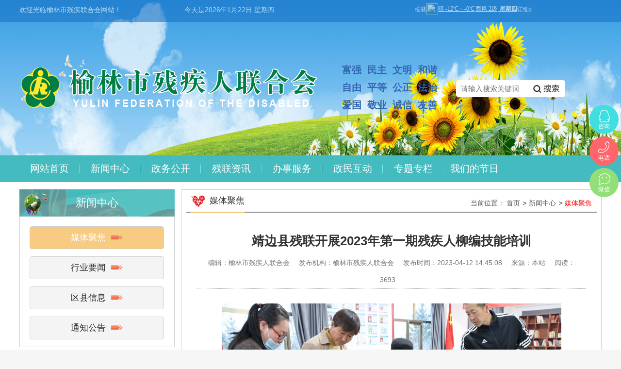

--- FILE ---
content_type: text/html; charset=utf-8
request_url: https://yulindpf.org.cn/detail/4851/5418
body_size: 3866
content:
<!DOCTYPE html>
<html lang="en">
<head>
    <meta charset="utf-8">
    <meta http-equiv="X-UA-Compatible" content="IE=Edge"/>
    <title>靖边县残联开展2023年第一期残疾人柳编技能培训-媒体聚焦-榆林市残疾人联合会</title>
    <meta name="keywords" content="靖边县残联开展2023年第一期残疾人柳编技能培训">
    <meta name="description" content="靖边县残联开展2023年第一期残疾人柳编技能培训"/>
    <link rel="stylesheet" href="/static/gov/home/css/layout.css?v=1">
    <link rel="stylesheet" href="/static/gov/home/css/ui.css">
    <link rel="stylesheet" href="/static/gov/home/css/kiss.css"/>
    
<link rel="stylesheet" href="/static/gov/home/css/detail.css">

    
    <script type="text/javascript">
        function IsPC() {
            var userAgentInfo = navigator.userAgent;
            var Agents = ["Android", "iPhone", "SymbianOS", "Windows Phone", "iPad", "iPod"];
            var flag = true;
            for (var v = 0; v < Agents.length; v++) {
                if (userAgentInfo.indexOf(Agents[v]) > 0) {
                    flag = false;
                    break;
                }
            }
            return flag;
        }
        function getDom() {
            var url = document.location.toString();
            //以“/”进行分割，urlstr 会是一个数组
            var urlstr = url.split("/");
            var urls = '';
            if (urlstr[2]) {
                // urlstr[0] 为 http 协议部份
                // urlstr[2] 为 网址域名部份
                urls = urlstr[0]+'//'+urlstr[2];
            }
            return urls;
        }
        if (!IsPC()) {
            location.href = getDom()+"/p_index";
        }
    </script>
</head>
<body>
<div class="top_bj">
    <div class="top">
        <div class="content">
                <div class="top_bx l">
                    <a href="/">欢迎光临榆林市残疾联合会网站！</a>
                    <p class="glb_rili" style="color:#ffffff">今天是<span id="rili"></span></p>
                </div>
                <!-- ---- 天气预报 -- 开始 ---- -->
                <div class="top_bx r">
                    <div class="weather">
                        <iframe width="390" scrolling="no" height="25" frameborder="0" allowtransparency="true" src="http://i.tianqi.com/index.php?c=code&id=1&color=%23FFFFFF&icon=1&py=yulin&wind=1&num=1"></iframe>
                    </div>
                </div>
                <!-- ---- 天气预报 -- 结束 ---- -->
        </div>
        <div class="wza-box" style="display:none;">
            <a id="wzayd" title="网站信息无障碍工具条" href="javascript:;" class="wzayd" accesskey="g">无障碍阅读</a>
        </div>
    </div>
    <!-- ---- LOGO -- 开始 ---- -->
    <div class="content">
        <div class="logo-search-box">
            <div class="logo">
                <span><img src="/static/gov/home/images/logo.png"/></span>
                <span style="font-size:20px;color:#3167b2;font-weight:900;line-height:18px;">富强&nbsp;&nbsp;民主&nbsp;&nbsp;文明&nbsp;&nbsp;和谐<br><br>自由&nbsp;&nbsp;平等&nbsp;&nbsp;公正&nbsp;&nbsp;法治<br><br>爱国&nbsp;&nbsp;敬业&nbsp;&nbsp;诚信&nbsp;&nbsp;友善</span>
            </div>
            <form action="/search" method="post" target="_blank">
            <div class="search-box">
                    <input type="text" name="search" id="txtSearch" placeholder="请输入搜索关键词" class="sousuokuang">
                    <input id="btnSearch" type="submit" value="" class="anniu">
            </div>
            </form>
        </div>
    </div>
    <!-- ---- LOGO -- 结束 ---- -->
</div>
<!-- ---- nav -- 开始 ---- -->
<div class="nav_box">
    <div class="content">
        <div class="nav_l l">
            <ul>
                <li>
                    <a href="/">网站首页</a><img src="/static/gov/home/images/fg.jpg"/>
                </li>
                <li>
                    <a href="/list/4851.html">新闻中心</a><img src="/static/gov/home/images/fg.jpg"/>
                </li>
                <li>
                    <a href="/list/4883.html">政务公开</a><img src="/static/gov/home/images/fg.jpg"/>
                </li>
                <li>
                    <a href="/list/4933.html">残联资讯</a><img src="/static/gov/home/images/fg.jpg"/>
                </li>
                <li>
                    <a href="/list/4994.html">办事服务</a><img src="/static/gov/home/images/fg.jpg"/>
                </li>
                <li>
                    <a href="/m_list/5025.html">政民互动</a><img src="/static/gov/home/images/fg.jpg"/>
                </li>
                <li>
                    <a href="/list/5055.html">专题专栏</a><img src="/static/gov/home/images/fg.jpg"/>
                </li>
                <li>
                    <a href="/list/6257.html">我们的节日</a>
                </li>
            </ul>
        </div>
    </div>
</div>
<!-- ---- nav -- 结束 ---- -->


<!-- ---- inner-box -- 开始 ---- -->
<div class="inner-box">
    <div class="inner-left l">
        <div class="left-nav-header"><span>新闻中心</span></div><div class="left-nav-box"><ul><li><a class="left-cur" href="/list/4851.html">媒体聚焦<img src="/static/gov/home/images/sign_n01.png" /></a></li><li><a href="/list/4841.html">行业要闻<img src="/static/gov/home/images/sign_n01.png" /></a></li><li><a href="/list/4861.html">区县信息<img src="/static/gov/home/images/sign_n01.png" /></a></li><li><a href="/list/4871.html">通知公告<img src="/static/gov/home/images/sign_n01.png" /></a></li></div>    </div>
    <div class="inner-right r">
        <div class="cur-page">
            <div class="cur-menu">
                <img src="/static/gov/home/images/sign.png"/>
                <span>媒体聚焦</span>
            </div>
            <div class="cur-nav">
                <span>当前位置：</span>
                <a href="/">首页</a><em>&gt;</em><a href="/list/4851">新闻中心</a><em>&gt;</em><a href="/list/4851" class="cur">媒体聚焦</a>            </div>
        </div>
        
<article>
    <div class="article-header">
        <h1>靖边县残联开展2023年第一期残疾人柳编技能培训</h1>
                <div class="remark">
            <span>编辑：榆林市残疾人联合会</span>
            <span>发布机构：榆林市残疾人联合会</span>
            <span>发布时间：2023-04-12 14:45:08</span>
            <span>来源：本站</span>
            <span>阅读：3693</span>
        </div>
    </div>
    <div class="detail">
                <p style="text-align:center"><img src="http://video.yulindpf.org.cn/90d65b5dab5b8285af560f8ae732eff3.jpg?v=727264" title="09f2d3b461b8c7d6a861cec826f9c22.jpg" alt=""/></p><p style="text-align: center"><img src="http://video.yulindpf.org.cn/96a08eb405be52061fa3ed3fa5a534ef.jpg?v=695180" title="微信图片_20230412145152.jpg" alt=""/></p><p style="text-align: center;"><img src="http://video.yulindpf.org.cn/68eac3afeaa03d8dab8a911e00270026.jpg?v=732805" title="a1be0b6fcc51119c484a1b1e5fce2e6.jpg" alt=""/></p><p style="text-indent: 2em;">4月11日，靖边县残联开展2023年第一期残疾人柳编技能培训，县残联理事长李金成参加开班仪式并讲话。<br/></p><p style="text-indent: 2em;">李金成指出，残疾人事业是中国特色社会主义事业的重要组成部分，组织此次培训是为了进一步提高我县残疾人的就业技能,拓宽我县残疾人朋友们的致富渠道,是推动我县残疾人就业工作的具体举措,对于拓宽残疾人就业渠道,提高残疾人的职业技能,具有深远的意义。此次培训力争达到“培训一人,就业一人,稳定一家,影响一片”的目的。</p><p style="text-indent: 2em;">李金成强调，参加培训的人员要充分提高认识，从思想上真正重视起来，积极向培训老师请教学习；要认真听讲，珍惜这次来之不易的学习机会，要增强学习的主动性，要多沟通交流，多研究讨论，互相学习、取长补短、共同进步；要学以致用，组织培训的目的只有一个，就是增加大家创业就业机会，坚持学用结合，紧密结合实际思考问题、通过学习与实践的积累，提升技能水平。</p><p><br/></p>    </div>
    <!--上一篇、下一篇--开始-->
    <div id="divLink">
        <div>
                        <span>↑上一篇：</span><a href="/detail/4851/5420" target='_top'>榆林市残联开展科级干部党的二十大专题学习培训活动</a>
                    </div>
        <div>
                        <span>↓下一篇：</span><a href="/detail/4851/5415" target='_top'>守护&ldquo;星星的孩子&rdquo;&mdash;&mdash; 榆林市残疾人康复服务中心举办世界孤独症日系列宣传教育活动</a>
                    </div>
    </div>
    <!--上一篇、下一篇--结束-->
</article>

    </div>
</div>
<!-- ---- inner-box -- 结束 ---- -->

<!-- 客服 -->
<div class="kfc">
    <a href="" class="i-kfc-qq trans"><span>咨询</span> <strong>2764737592</strong></a>
    <a href="javascript:;" class="i-kfc-tel trans"><span>电话</span> <strong>0912-3893334</strong></a>
    <a href="javascript:;" class="i-kfc-wx trans"><span>微信</span> <i class="s_qr trans"></i></a>
</div>
<!-- ---- footer -- 开始 ---- -->
<div class="footer">
    <div>
        <p>主办单位：榆林市残疾人联合会 &nbsp; &nbsp;版权所有：榆林市残疾人联合会&nbsp;<a href="http://beian.miit.gov.cn/" target="_blank">&nbsp;陕ICP备11013984号</a></p><p>地址：榆林市残疾人联合会 &nbsp; &nbsp;电话：0912-3893334 &nbsp; &nbsp;邮编：719000&nbsp;</p>        <script src="https://dcs.conac.cn/js/27/388/0000/40894088/CA273880000408940880001.js" type="text/javascript"></script>
    </div>
</div>
<!-- ---- footer -- 结束 ---- -->
<script src="/static/gov/home/js/jquery.min.js"></script>
<script src="/static/gov/home/js/date.js"></script>
<script src="/static/gov/home/js/layer/layer.js"></script>
<script src="/static/gov/home/js/ui.js"></script>
<script type="text/javascript">
    $("#rili").html(RunGLNL());

    $("#btnSearch").bind("click",function () {
        if($.trim($("#txtSearch").val())==""){
            layer.alert('请输入查询关键词');
            return false;
        }
        return true;
    });
</script>
<!--无障碍模式 -->
<!--<script id="rrbayJs" src="/canyou/js/wza.min.js?bw"></script>-->

</body>
</html>

--- FILE ---
content_type: text/css
request_url: https://yulindpf.org.cn/static/gov/home/css/layout.css?v=1
body_size: 1643
content:
* {padding:0px; margin:0px;}
body {color: #333;background: #fff;}
input{color: #333;}
img{ border:none; padding:0px; margin:0px;}
a{ border: none; text-decoration:none;}
ul{list-style-type:none;}
a{color: #333;}
a:hover{ color: #b11a1a;text-decoration:none;}
fieldset,
img,
input,
button {
    border: none;
    padding: 0;
    margin: 0;
    outline-style: none;
}
ul,
ol {
    list-style: none;
}
.l{float:left;}
.r{float:right;}
.clear {clear:both; *display:inline;/*IE only*/}
/*清除浮动*/
.clearfix:before,
.clearfix:after {
    content: "";
    display: table;
}
.clearfix:after {
    clear: both;
}
.content{
    width:1200px;
    height:auto;
    overflow: hidden;
    margin: 0 auto;
}

.top_bj{
    width:100%;
    height:320px;
    background: url("../images/top_bj.jpg") no-repeat;
    background-size: 100% 320px;
}
.top{width:100%; height:45px;background-color: #1a73c5;position:relative;
    opacity:0.6;filter:alpha(opacity=80); z-index:80;}
.top .wza-box{
    height: 45px;line-height: 45px;position: absolute;right: 20px;top:0;
}
.top .wza-box a{
    color:#333;
    font-size: 14px;
    background: #f8f8f8;
    padding:5px 10px;
    border-radius: 8px;
}
.top_bx { line-height:41px; font-size:14px;}
.glb_rili { color:#FFF; display:inline; padding-left:130px;float:right;}
.top_bx a { color:#FFF;}
.top_bx a:hover { color:#FFFF00;}
.top_bx em { color:#FFF; font-weight:normal; padding: 0 10px;}
.top_bx.left {width: 65%;float: left;overflow: hidden;}
.top_bx.left span { color:#FFF; font-weight:normal; padding: 0 8px;}

.weather {
    height:28px;
    width:385px;
    margin-top: 6px;
    padding-top: 1px;
    border-radius: 10px;
}
.logo-search-box{
    height: 275px;
    display: flex;
    align-items: center;
    justify-content: space-between;
}
.logo{
    width: 1000px;
}
.logo span{
    float: left;
}
.logo span:first-child{
    margin: 0 50px 0 0;
}
.search-box{
    width: 300px;
    height: 35px;
    display: flex;
    align-items: center;
}
.search-box .sousuokuang{
    width: 130px;
    height: 35px;
    padding:0 10px 0 10px;
    line-height: 35px;
    background: #fff;
    border-top-left-radius:5px;
    border-bottom-left-radius:5px;
    font-size: 15px;
}
.search-box .anniu{
    width:75px;
    height:35px;
    line-height:35px;
    text-align:center;
    font-size:16px;
    background:url("../images/bt_ss.jpg") no-repeat;
    border-top-right-radius: 5px;
    border-bottom-right-radius: 5px;
}

/*nav*/
.nav_box{
    width:100%;
    height:55px;
    background: #44bbbf;
}
.nav_l{
    height:55px;
}
.nav_l ul li{
    width:125px;
    height:55px;
    line-height: 55px;
    text-align: center;
    float: left;
}
.nav_l ul li a{
    font-size: 20px;
    color: #fff;
}
.nav_l ul li a:hover{
    color: #fde92a;
}
.nav_l ul li img{
    float: right;
    width:2px;
    height:18px;
    vertical-align: top;
    margin-top: 19px;
}
.gjss{
    width:90px;
    height:35px;
    border-radius:5px;
    line-height: 35px;
    margin-top: 8px;
    background:#fff;
    font-size: 16px;
    outline: none;
    border: none;
}

.inner-box{
    width:1200px;
    overflow:hidden;
    margin: 0px auto;
    padding-top: 15px;
    padding-bottom: 10px;
}

/*left nav*/
.inner-left{
    width:320px;
    height:auto;
}
.left-nav-header{
    width:320px;
    height:56px;
    background:url("../images/sign_bj.png") no-repeat;
    line-height: 56px;
    text-align: center;
}
.left-nav-header span{font-size: 22px;color: #fff;}

.left-nav-box{
    width:318px;
    height:auto;
    border-bottom: 1px solid #cfcfcf;
    border-right: 1px solid #cfcfcf;
    border-left: 1px solid #cfcfcf;
    padding-top:10px;
}

.left-nav-box ul{
    margin-left: 20px;
}
.left-nav-box ul li{
    width:275px;
    line-height: 45px;
    text-align: center;
    cursor:pointer;
    background: #f4f4f4;
    border:1px solid #cfcfcf;
    border-radius:5px;
    margin-top: 10px;
    margin-bottom:15px;
}
.left-nav-box li:hover{
    background: #f7cb81;
    color: #fff;
}
.left-nav-box li img{
    margin-left: 8px;
    vertical-align: top;
    width:28px;
    height:28px;
    margin-top: 10px;
}
.left-nav-box li a{
    font-size: 18px;
    color: #2d2d2d;
    display:block;
}
.left-nav-box li a:hover{
    color: #fff;
}
.left-nav-box li a.left-cur{
    background: #f7cb81;
    color: #fff;
}

/*block function area*/
.inner-right{
    width:865px;
    border: 1px solid #cfcfcf;
    overflow: hidden;
}

.cur-page{
    width: 98%;
    height:45px;
    margin: 0px auto;
    border-bottom: 3px solid #a0a0a0;
    position: relative;
}
.cur-page .cur-menu{
    position: absolute;
    left: 10px;
    top: 0px;
    height:45px;
    line-height: 45px;
    text-align: center;
    border-bottom: 3px solid #f7cb81;
}
.cur-page .cur-menu img{
    vertical-align: top;
    margin-top: 8px;
    margin-right: 5px;
    width:30px;
    height:30px;
}
.cur-page .cur-menu span{
    font-size: 18px;
    color: #2d2d2d;
}
.cur-page .cur-nav{
    position: absolute;
    right: 10px;
    top: 0px;
    height:45px;
    line-height: 55px;
    text-align: right;
    border-bottom: 3px solid #a0a0a0;
}
.cur-page .cur-nav span{
    font-size: 14px;
    color: #605e5e;
}
.cur-page .cur-nav a{
    font-size: 14px;
    color: #605e5e;
}
.cur-page .cur-nav a:hover{
    font-size: 14px;
    color: #f00;
}
.cur-page .cur-nav em{
    padding:0px 5px;
    font-size: 14px;
}
.cur-page .cur-nav .cur{
    font-size: 14px;
    color:#f00;
}

/*footer*/
.footer{
    width:100%;
    height:160px;
    margin:0 auto;
    background: #999;
}
.footer>div{
    margin-top: 20px;
    text-align: center;
    padding-top: 30px;
}
.footer p{
    font-size: 15px;
    color: #fff;
}
.footer a{
    font-size: 15px;
    color: #fff;
}
.footer a:hover{
    color: #b11a1a;
 }

--- FILE ---
content_type: text/css
request_url: https://yulindpf.org.cn/static/gov/home/css/ui.css
body_size: 1296
content:
.not-data{
    line-height:35px;
    padding:10px;
    font-size:16px;
    color: #777;
    text-align: center;
}

/*分页*/
.page{
    width: 820px;
    margin:10px auto;
    border-radius: 3px;
    padding: 6px 15px;
    background: #f8f8f8;
    box-shadow: 0px 0px 5px #ddd;
    box-sizing: border-box;
}
.page ul{
    margin:0px;
    padding:0px;
    list-style-type: none;
    background: #fff;
}
.page li{
    list-style-type: none;
    padding:6px 8px;
    border:solid 1px #eee;
    margin:0px 2px;
    float: left;
    border-radius: 5px;
    cursor: pointer;
    height: 20px;
    line-height: 20px;
    width: 20px;
    text-align: center;
}
.page li:hover{background: #156ab3;}
.page li a{text-decoration:none;display: block;font-size: 14px;color:#555;}
.page li span{color:#333;display: block;font-size: 14px;}
.page li:hover a{color: #fff;display: inline-block;}
.page li:hover span{color: #fff;}
.page li.active{background: #156ab3;}
.page li.active a{color: #fff;}
.page li.active span{color: #fff;}
.clearFix:after {
    clear: both;
    display: block;
    visibility: hidden;
    height: 0;
    line-height: 0;
    content: '';
}
.page .page-total{
    float: left;
    padding-right:10px;
    line-height: 33px;
    font-size: 14px;
    color:#656565;
}
.page .page-total span{
    padding:0px 2px;
    font-weight: 600;
    font-size: 14px;
}
.page .page-total label{
    padding:0px 2px;
    font-size: 14px;
}
.page .page-box{
    float: right;
}
/* 上一篇、下一篇--开始- */
#divLink {
    line-height:25px;
    border-top:solid 1px #f2f2f2;
    margin-top:10px;
    padding:10px;
}
#divLink a,#divLink span {
    font-size:16px;
    color:#333;
}
#divLink a:hover {
    color: #ff9200;
}

/*站点地图*/
.site-map
{
    width:100%;
    margin:0 auto;
    border:solid 1px #eee;
    border-collapse:collapse;
    margin-bottom:10px;
    box-shadow: 5px 5px 10px #eee;
    background: #fff;
}
.site-map th
{
    line-height:20px;
    padding:10px;
    font-weight:normal;
    text-align:center;
    color:#333;
    font-size:15px;
    border:solid 1px #eee;
}
.site-map td
{
    line-height:20px;
    text-align:left;
    padding:10px;
    border:solid 1px #eee;
    font-size:15px;
    color:#333;
}
.site-map td a
{
    text-decoration: none;
    font-size:15px;
    color:#333;
}

/*依申请公开*/
.apply
{
    width:100%;
    margin:0 auto;
    border:solid 1px #eee;
    border-collapse:collapse;
    margin-bottom:10px;
    background: #fff;
}
.apply th
{
    line-height:25px;
    padding:10px;
    font-weight:normal;
    text-align:right;
    color:#333;
    font-size:16px;
    border-bottom:solid 1px #eee;
}
.apply td
{
    line-height:25px;
    text-align:left;
    padding:10px;
    border-bottom:solid 1px #eee;
    font-size:16px;
}
.apply td label
{
    padding-left:2px;
    padding-right:10px;
}
.apply td span
{
    color:#666;
}
.apply td select
{
    border: 1px solid #dbdbdb;
    border-radius: 3px;
    font-size: 14px;
    color: #333333;
    line-height: 39px;
    height: 39px;
    padding: 0 15px;
    vertical-align: top;
    width: 100%;
    cursor: pointer;
}
.apply td textarea{
    width: 95.5%;
    padding: 15px;
    border: 1px solid #dbdbdb;
    resize: none;
    border-radius: 3px;
    font-size: 16px;
    color: #333333;
    line-height: 22px;
    height: 66px;
    outline: 0px;
}
.apply td input[type=text]{
    border: 1px solid #dbdbdb;
    border-radius: 3px;
    font-size: 16px;
    color: #333333;
    line-height: 42px;
    padding:0px 10px;
    width: 97%;
    height: 42px;
}

.apply-list
{
    width:100%;
    margin:0 auto;
    border:solid 1px #eee;
    border-collapse:collapse;
    margin-bottom:10px;
    box-shadow: 5px 5px 10px #eee;
}
.apply-list th
{
    line-height:25px;
    padding:10px;
    font-weight:normal;
    text-align:center;
    color:#333;
    font-size:15px;
    border:solid 1px #eee;
}
.apply-list td
{
    line-height:25px;
    text-align:center;
    padding:10px;
    border:solid 1px #eee;
    font-size:15px;
    color:#333;
}
.apply-list tr:nth-child(even)
{
    background: #f8f8f8;
}

.apply-detail
{
    width:100%;
    margin:0 auto;
    border:solid 1px #eee;
    border-collapse:collapse;
    margin-bottom:10px;
    box-shadow: 5px 5px 10px #eee;
}
.apply-detail th
{
    line-height:25px;
    padding:15px;
    font-weight:normal;
    text-align:center;
    color:#333;
    font-size:16px;
    border:solid 1px #eee;
}
.apply-detail td
{
    line-height:25px;
    text-align:left;
    padding:15px;
    border:solid 1px #eee;
    font-size:16px;
    color:#333;
}
.txt{
    border: 1px solid #dbdbdb;
    border-radius: 3px;
    font-size: 16px;
    color: #333333;
    line-height: 42px;
    padding:0px 10px;
    width: 97%;
    height: 42px;
}
.btn{
    height: 44px;
    line-height: 44px;
    width: 120px;
    border: none;
    background-color: #44BBBB;
    font-size: 14px;
    color: #ffffff;
    border-radius: 3px;
    cursor: pointer;
    padding:0px 20px;
}

/*满意度评价*/
.yes{
    margin:0px;
    font-size: 16px;
    color:#343434;
    padding:10px;
    border: solid 1px #eee;
    border-radius: 4px;
    box-shadow: 5px 5px 10px #eee;
    margin-bottom: 10px;
}
.yes input[type=radio]{
    float: left;margin-top:11px;
}
.yes span{
    float: left;padding:0px 5px;margin-top:8px;
}

.isopen{padding-left:3px;}

--- FILE ---
content_type: text/css
request_url: https://yulindpf.org.cn/static/gov/home/css/kiss.css
body_size: 913
content:

html {
	font:14px/1.4 "Helvetica Neue",Helvetica,"Hiragino Sans GB","Microsoft YaHei",sans-serif;
	font-weight:400;
	color:#4f4f4f;
	font-style:normal;
	background-color:#f6f6f7;
	-webkit-overflow-scrolling:touch;
	-webkit-tap-highlight-color:transparent;
	-webkit-text-size-adjust:100%;
	-ms-text-size-adjust:100%
}
.kfc {
	position:fixed;
	top:30%;
	right:5px;
	z-index:100
}
.kfc a {
	height:60px;
	width:60px;
	margin-bottom:5px;
	position:relative;
	color:#fff;
	border-radius:30px;
	float:right;
	clear:both;
	white-space:nowrap
}
.kfc span {
	position:absolute;
	width:60px;
	top:36px;
	text-align:center;
	display:block;
	font-size:12px
}
.kfc strong {
	position:absolute;
	left:60px;
	top:50%;
	margin-top:-.5em;
	line-height:1
}
.i-kfc-qq,.i-kfc-tel,.i-kfc-wx {
	display:block;
	height:60px;
	width:60px;
	background-image:url(../images/kfc-bt.png);
	background-repeat:no-repeat
}
.i-kfc-qq {
	background-color:#3fdee0;
	overflow:hidden
}
.i-kfc-qq:hover {
	width:150px;
	background-color:#39ccce
}
.i-kfc-zx {
	background:0 0
}
.i-kfc-tel {
	background-color:#ff656a;
	background-position:0 -124px;
	overflow:hidden
}
.i-kfc-tel:hover {
	width:160px;
	background-color:#ed4f4d
}
.i-kfc-wx {
	background-color:#92df79;
	background-position:0 -186px
}
.i-kfc-wx .s_qr {
	background-color:#fff;
	opacity:0;
	visibility:hidden;
	position:absolute;
	right:70px;
	bottom:20px;
	height:0;
	width:0;
	background-image:url(../images/qr.png);
	background-size:100%
}
.i-kfc-wx:hover {
	background-color:#35ae6e
}
.i-kfc-wx:hover .s_qr {
	opacity:1;
	visibility:visible;
	bottom:0;
	height:160px;
	width:160px
}
.trans {
	transition:all .3s
}
#elevator_item {
	width: 40px;
	height: 40px;
	position: fixed;
	right: 100px;
	bottom: 15px;
	-webkit-transition: opacity .4s ease-in-out;
	-moz-transition: opacity .4s ease-in-out;
	-o-transition: opacity .4s ease-in-out;
	opacity: 1;
	z-index: 100020;
	display: none;
}
#elevator_item.off {
	opacity: 0;
	visibility: hidden
}
#elevator {
	display: block;
    width: 40px;
    height: 40px;
    background: url(../images/icon_top.png) center center no-repeat;
    border-radius: 2px;
    box-shadow: 0 1px 3px rgba(0,0,0,.2);
    cursor: pointer;
    background-position: 0 0px;
}
#elevator:hover {
	background-position: 0 -40px;
}
#elevator:active {
	background-color: rgba(0,0,0,.75)
}

--- FILE ---
content_type: text/css
request_url: https://yulindpf.org.cn/static/gov/home/css/detail.css
body_size: 533
content:
article{
    width:820px;
    margin: 20px auto;
}
article .article-header h1{
    display: block;
    line-height: 35px;
    font-size: 26px;
    font-weight: bold;
    text-align: center;
    color: #333;
    padding-top:20px;
}
article .article-header h2{
    display: block;
    line-height: 30px;
    font-size: 22px;
    text-align: center;
    font-weight: normal;
    color: #333;
    padding-bottom: 10px;
}
article .article-header .remark{
    text-align: center;
    border-bottom: 1px dotted #aaa;
    line-height: 35px;
    margin: 10px;
}
article .article-header span{
    font-size: 14px;
    color: #777;
    margin-right: 15px;
}

/*详情*/
article .detail{
    padding:10px;
}
article .detail div ,article .detail p{
    line-height: 30px;
    font-size: 16px;
    color:#333;
    text-align: justify;
}
article .detail a{
	color:#006699;
}
article .detail a:hover{
	color:#ff0000;
}

/*详情表格边框设置*/
article .detail table ,article .detail td{
    border:solid 1px #000;
}

/*详情图片大小设置*/
article .detail img{
    max-width: 700px !important;
    display: block;
    margin: 10px auto;
}

/*详情视频大小设置*/
article .detail video{
    max-width: 700px !important;
    height: 450px;
    display: block;
    margin: 10px auto;
}
article .prism-player{
    max-width: 700px !important;
    height: 450px;
    display: block;
    margin: 10px auto;
}
article .prism-player .prism-big-play-btn {
    top: 50% !important;
    left: 50% !important;
    margin-top: -32px;
    margin-left: -32px;
}

--- FILE ---
content_type: application/javascript
request_url: https://yulindpf.org.cn/static/gov/home/js/ui.js
body_size: 3868
content:
/**
 * 匹配电话
 * @param val
 * @returns {boolean}
 */
var isPhone=function (val) {
    // 匹配手机号、匹配固话
    var reg=/^([1]\d{10}|([\(（]?0[0-9]{2,3}[）\)]?[-]?)?([2-9][0-9]{6,7})+(\-[0-9]{1,4})?)$/;
    if(reg.test(val) ){
        return true;
    }
    return false;
}

/**
 * 验证Email
 * @param val
 * @returns {boolean}
 */
var valEmail=function(val){
    var reg = /^\w+((-\w+)|(\.\w+))*\@[A-Za-z0-9]+((\.|-)[A-Za-z0-9]+)*\.[A-Za-z0-9]+$/;
    if(reg.test(val))
    {
        return true;
    }
    return false;
};

//身份证号码验证
var valIdentity=function(code) {
    var city = { 11: "北京", 12: "天津", 13: "河北", 14: "山西", 15: "内蒙古", 21: "辽宁", 22: "吉林", 23: "黑龙江 ", 31: "上海", 32: "江苏", 33: "浙江", 34: "安徽", 35: "福建", 36: "江西", 37: "山东", 41: "河南", 42: "湖北 ", 43: "湖南", 44: "广东", 45: "广西", 46: "海南", 50: "重庆", 51: "四川", 52: "贵州", 53: "云南", 54: "西藏 ", 61: "陕西", 62: "甘肃", 63: "青海", 64: "宁夏", 65: "新疆", 71: "台湾", 81: "香港", 82: "澳门", 91: "国外 " };
    var tip = "";
    var pass = true;

    if (!code || !/^\d{6}(18|19|20)?\d{2}(0[1-9]|1[012])(0[1-9]|[12]\d|3[01])\d{3}(\d|X)$/i.test(code)) {
        tip = "身份证号格式错误";
        pass = false;
    }

    else if (!city[code.substr(0, 2)]) {
        tip = "地址编码错误";
        pass = false;
    }
    else {
        //18位身份证需要验证最后一位校验位
        if (code.length == 18) {
            code = code.split('');
            //∑(ai×Wi)(mod 11)
            //加权因子
            var factor = [7, 9, 10, 5, 8, 4, 2, 1, 6, 3, 7, 9, 10, 5, 8, 4, 2];
            //校验位
            var parity = [1, 0, 'X', 9, 8, 7, 6, 5, 4, 3, 2];
            var sum = 0;
            var ai = 0;
            var wi = 0;
            for (var i = 0; i < 17; i++) {
                ai = code[i];
                wi = factor[i];
                sum += ai * wi;
            }
            var last = parity[sum % 11];
            if (parity[sum % 11] != code[17]) {
                tip = "校验位错误";
                pass = false;
            }
        }
    }
    return pass;
}

/**
 * 密码验证
 * 以字母开头，长度在5~17 之间，只能包含字符、数字和下划线
 * @param val
 * @returns {boolean}
 */
var valPass=function(val){
    var reg=/^[a-zA-Z]\w{5,17}$/;
    if(reg.test(val)){
        return true;
    }
    return false;
};

/**
 * 邮政编码
 * @param val
 */
var valPostCode=function(val){
    var reg=/^\d{6}$/;
    if(reg.test(val)){
        return true;
    }
    return false;
};

/**
 * 正整数
 * @param obj
 * @returns {boolean}
 */
var valInteger=function(val)
{
    var reg=/^([1-9]\d*)$/;
    if(reg.test(val))
    {
        return true;
    }
    return false;
}

/**
 * 根据网址生成二维码
 */
var createQRCode=function (_url,obj) {
    var qrUrl = window.location.href;
    var qrcode = new QRCode(document.getElementById(obj), {
        width: 80,
        height: 80
    });
    qrcode.makeCode(_url);
}

/**
 * 分享到QQ空间
 * @param _url
 * @param _desc
 * @param _summary
 * @param _title
 * @param _site
 * @param _pics
 */
var shareQzone = function (_url, _desc, _summary, _title, _site, _pics) {
    var tUrl = "http://sns.qzone.qq.com/cgi-bin/qzshare/cgi_qzshare_onekey?";
    tUrl += "url=" + encodeURIComponent(_url);
    tUrl += "&desc=" + _desc;
    tUrl += "&summary=" + _summary;
    tUrl += "&title=" + _title;
    //tUrl += "&site=" + _site;
    tUrl += "&pics=" + encodeURIComponent(_pics);
    window.open(tUrl);
}

/**
 * 分享到新浪微博
 * @param _url
 * @param _title
 * @param pic
 */
var shareSina = function (_url, _title, pic) {
    var tUrl = "http://service.weibo.com/share/share.php?";
    var appkey = "";
    var ralateUid = "";
    var language = "";
    tUrl += "appkey=" + appkey;
    tUrl += "&ralateUid=" + ralateUid;
    tUrl += "&url=" + encodeURIComponent(_url);
    tUrl += "&pic=" + encodeURIComponent(pic);
    tUrl += "&language=" + language;
    tUrl += "&title=" + _title;
    window.open(tUrl);
}

/**
 * 返回顶部
 */
var returnTop = function () {
    try {
        //当点击跳转链接后，回到页面顶部位置
        $("#lbtnTop").click(function () {
            $('body,html').animate({ scrollTop: 0 }, 1000);
            return false;
        });
    }
    catch (e) { }
};
returnTop();

/**
 * 关闭当前页面
 */
var closeDoc = function () {
    if(confirm('确定关闭当前页面吗？')){
        window.close();
    }
};

/**
 * 改变字体大小
 */
$(".font-size").bind("click",function () {
    $("#divDesc span").css("font-size",$(this).attr("data-size")+"px");
    $("#divDesc label").css("font-size",$(this).attr("data-size")+"px");
    $("#divDesc p").css("font-size",$(this).attr("data-size")+"px");
})

//设置主页
var setHomePage=function(obj,id){
    var url = top.location.href;
    try {
        obj.style.behavior = 'url(#default#homepage)';
        obj.setHomePage(url);
    } catch (e) {
        if (window.netscape) {
            try {
                netscape.security.PrivilegeManager.enablePrivilege("UniversalXPConnect");
            } catch (e) {
                //alert("抱歉，此操作被浏览器拒绝！\n请在浏览器地址栏输入“about:config”并回车然后将[signed.applets.codebase_principal_support]设置为'true'");
                layer.tips("抱歉，此操作被浏览器拒绝！\n请在浏览器地址栏输入“about:config”并回车然后将[signed.applets.codebase_principal_support]设置为'true'", '#'+id, {
                    tips: [1, '#3595CC'],
                    time: 4000
                });
            }
        } else {
            layer.tips('抱歉，您所使用的浏览器无法完成此操作。您需要手动将【" + url + "】设置为首页。', '#'+id, {
                tips: [1, '#3595CC'],
                time: 4000
            });
            //alert("抱歉，您所使用的浏览器无法完成此操作。\n您需要手动将【" + url + "】设置为首页。");
        }
    }

};

//加入收藏
var addFavorite=function(id){
    var title = document.title;
    var url = top.location.href;
    try {
        window.external.addFavorite(url, title);
    }
    catch (e) {
        try {
            window.sidebar.addPanel(title, url, "");
        } catch (e) {
            layer.tips('抱歉，您所使用的浏览器无法完成此操作。加入收藏失败，请使用Ctrl+D进行添加。', '#'+id, {
                tips: [1, '#3595CC'],
                time: 4000
            });
            //alert("抱歉，您所使用的浏览器无法完成此操作。\n加入收藏失败，请使用Ctrl+D进行添加。");
        }
    }
};

//获取两个时间段的天数
function  getDateDiff(sDate1,sDate2){    //sDate1和sDate2是2002-12-18格式
    var aDate,oDate1,oDate2,iDays;
    aDate  =  sDate1.split("-");
    oDate1  =  new Date(aDate[0],aDate[1],aDate[2]);    //转换为12-18-2002格式
    aDate  =  sDate2.split("-");
    oDate2  =  new Date(aDate[0],aDate[1],aDate[2]);
    iDays  =  parseInt(Math.abs(oDate1-oDate2)/1000/60/60/24);    //把相差的毫秒数转换为天数
    if(iDays==0) iDays=1;
    return  iDays;
}

//判断所选日期是否大于等于当前日期
function isToday(str){
    var d = new Date(str.replace(/-/g,"/"));
    var todaysDate = new Date();
    if(d.setHours(0,0,0,0) >= todaysDate.setHours(0,0,0,0)){
        return true;
    } else {
        return false;
    }
}
//获取当前日期（不包含时分秒）
function curDate()
{
    var now = new Date();
    var year = now.getFullYear();       //年
    var month = now.getMonth() + 1;     //月
    var day = now.getDate();            //日
    var clock = year + "-";
    if(month < 10)
        clock += "0";
    clock += month + "-";
    if(day < 10)
        clock += "0";
    clock += day + " ";
    return(clock);
}

//获取当前日期时间
function curTime()
{
    var now = new Date();
    var year = now.getFullYear();       //年
    var month = now.getMonth() + 1;     //月
    var day = now.getDate();            //日

    var hh = now.getHours(); //时
    var mm = now.getMinutes() % 60;  //分
    if (now.getMinutes() / 60 > 1) {
        hh += Math.floor(now.getMinutes() / 60);
    }

    var clock = year + "-";

    if(month < 10)
        clock += "0";

    clock += month + "-";

    if(day < 10)
        clock += "0";

    clock += day + " ";

    if(hh < 10)
        clock += "0";

    clock += hh + ":";
    if (mm < 10) clock += '0';
    clock += mm;
    return(clock);
}

function addDate(date,days){
    var d="";
    if(date==""){
        d=new Date();
    }
    else{
        d=new Date(date);
    }
    d.setDate(d.getDate()+days);
    var year=d.getFullYear();
    var month=d.getMonth()+1;
    var day=d.getDate();
    if(month<10){
        month="0"+month;
    }
    if(day<10){
        day="0"+day;
    }
    return year+'-'+month+'-'+day;
}

/**
 * cookie存数据
 * @param name
 * @param value
 */
function setCookie(name, value) {
    var Days = 30;
    var exp = new Date();
    //exp.setTime(exp.getTime() + Days * 12 * 60 * 60 * 1000);
    exp.setTime(exp.getTime() + 12 * 60 * 60 * 1000);
    document.cookie = name + "=" + escape(value) + ";expires=" + exp.toGMTString();
}

/**
 * cookie取数据
 * @param name
 * @returns {string|null}
 */
function getCookie(name) {
    var arr, reg = new RegExp("(^| )" + name + "=([^;]*)(;|$)");
    if (arr = document.cookie.match(reg))
        return unescape(arr[2]);
    else
        return null;
}

/**
 * 删除cookie数据
 * @param name
 */
function delCookie(name) {
    var exp = new Date();
    exp.setTime(exp.getTime() - 1);
    var cval = getCookie(name);
    if (cval != null)
        document.cookie = name + "=" + cval + ";expires=" + exp.toGMTString();
}

function setTab(name,curSel,n,mid,lkid){
    for(let i=1;i<=n;i++){
        var menu=document.getElementById(name+i);
        var con=document.getElementById("con_"+name+"_"+i);
        menu.className=i==curSel?"hover":"";
        con.style.display=i==curSel?"block":"none";
    }
    document.getElementById(lkid).setAttribute("href","/list/"+mid);
}

function menuTab(name,curSel,n){
    for(let i=1;i<=n;i++){
        var menu=document.getElementById(name+i);
        var con=document.getElementById("con_"+name+"_"+i);
        menu.className=i==curSel?"hover":"";
        con.style.display=i==curSel?"block":"none";
    }
}

--- FILE ---
content_type: application/javascript
request_url: https://yulindpf.org.cn/static/gov/home/js/date.js
body_size: 2377
content:
// JavaScript Document

//日历：2011年9月29日 星期四 农历：辛卯年 九月初三
//用法：$("#rili").txt(RunGLNL());
function RunGLNL(){
    var today=new Date();
    var d=new Array("星期日","星期一","星期二","星期三","星期四","星期五","星期六");
    var DDDD=(today.getFullYear()<100 ?
        today.getFullYear()+1900:today.getFullYear())+"年"+(today.getMonth()+1)+"月"+today.getDate()+"日";
    //alert(today.getFullYear());
    DDDD = DDDD + " " + d[today.getDay()];
    DDDD = DDDD+ " " + (CnDateofDateStr(today));
    return DDDD;

}
function DaysNumberofDate(DateGL){
    return parseInt((Date.parse(DateGL)-Date.parse(DateGL.getFullYear()+"/1/1"))/86400000)+1;
}
function CnDateofDate(DateGL){
    var CnData=new Array(
        0x16,0x2a,0xda,0x00,0x83,0x49,0xb6,0x05,0x0e,0x64,0xbb,0x00,0x19,0xb2,0x5b,0x00,
        0x87,0x6a,0x57,0x04,0x12,0x75,0x2b,0x00,0x1d,0xb6,0x95,0x00,0x8a,0xad,0x55,0x02,
        0x15,0x55,0xaa,0x00,0x82,0x55,0x6c,0x07,0x0d,0xc9,0x76,0x00,0x17,0x64,0xb7,0x00,
        0x86,0xe4,0xae,0x05,0x11,0xea,0x56,0x00,0x1b,0x6d,0x2a,0x00,0x88,0x5a,0xaa,0x04,
        0x14,0xad,0x55,0x00,0x81,0xaa,0xd5,0x09,0x0b,0x52,0xea,0x00,0x16,0xa9,0x6d,0x00,
        0x84,0xa9,0x5d,0x06,0x0f,0xd4,0xae,0x00,0x1a,0xea,0x4d,0x00,0x87,0xba,0x55,0x04
    );
    var CnMonth=new Array();
    var CnMonthDays=new Array();
    var CnBeginDay;
    var LeapMonth;
    var Bytes=new Array();
    var I;
    var CnMonthData;
    var DaysCount;
    var CnDaysCount;
    var ResultMonth;
    var ResultDay;
    var yyyy=DateGL.getFullYear();
    var mm=DateGL.getMonth()+1;
    var dd=DateGL.getDate();
    if(yyyy<100) yyyy+=1900;
    if ((yyyy < 1997) || (yyyy > 2020)){
        return 0;
    }
    Bytes[0] = CnData[(yyyy - 1997) * 4];
    Bytes[1] = CnData[(yyyy - 1997) * 4 + 1];
    Bytes[2] = CnData[(yyyy - 1997) * 4 + 2];
    Bytes[3] = CnData[(yyyy - 1997) * 4 + 3];
    if ((Bytes[0] & 0x80) != 0) {CnMonth[0] = 12;}
    else {CnMonth[0] = 11;}
    CnBeginDay = (Bytes[0] & 0x7f);
    CnMonthData = Bytes[1];
    CnMonthData = CnMonthData << 8;
    CnMonthData = CnMonthData | Bytes[2];
    LeapMonth = Bytes[3];
    for (I=15;I>=0;I--){
        CnMonthDays[15 - I] = 29;
        if (((1 << I) & CnMonthData) != 0 ){
            CnMonthDays[15 - I]++;}
        if (CnMonth[15 - I] == LeapMonth ){
            CnMonth[15 - I + 1] = - LeapMonth;}
        else{
            if (CnMonth[15 - I] < 0 ){CnMonth[15 - I + 1] = - CnMonth[15 - I] + 1;}
            else {CnMonth[15 - I + 1] = CnMonth[15 - I] + 1;}
            if (CnMonth[15 - I + 1] > 12 ){ CnMonth[15 - I + 1] = 1;}
        }
    }
    DaysCount = DaysNumberofDate(DateGL) - 1;
    if (DaysCount <= (CnMonthDays[0] - CnBeginDay)){
        if ((yyyy > 1901) && (CnDateofDate(new Date((yyyy - 1)+"/12/31")) < 0)){
            ResultMonth = - CnMonth[0];}
        else {ResultMonth = CnMonth[0];}
        ResultDay = CnBeginDay + DaysCount;
    }
    else{
        CnDaysCount = CnMonthDays[0] - CnBeginDay;
        I = 1;
        while ((CnDaysCount < DaysCount) && (CnDaysCount + CnMonthDays[I] < DaysCount)){
            CnDaysCount+= CnMonthDays[I];
            I++;
        }
        ResultMonth = CnMonth[I];
        ResultDay = DaysCount - CnDaysCount;
    }
    if (ResultMonth > 0){
        return ResultMonth * 100 + ResultDay;}
    else{return ResultMonth * 100 - ResultDay;}
}
function CnYearofDate(DateGL){
    var YYYY=DateGL.getFullYear();
    var MM=DateGL.getMonth()+1;
    var CnMM=parseInt(Math.abs(CnDateofDate(DateGL))/100);
    if(YYYY<100) YYYY+=1900;
    if(CnMM>MM) YYYY--;
    YYYY-=1864;
    return CnEra(YYYY)+"年";
}
function CnMonthofDate(DateGL){
    var CnMonthStr=new Array("零","正","二","三","四","五","六","七","八","九","十","十一","腊");
    var Month;
    Month = parseInt(CnDateofDate(DateGL)/100);
    if (Month < 0){return "闰" + CnMonthStr[-Month] + "月";}
    else{return CnMonthStr[Month] + "月";}
}
function CnDayofDate(DateGL){
    var CnDayStr=new Array("零",
        "初一", "初二", "初三", "初四", "初五",
        "初六", "初七", "初八", "初九", "初十",
        "十一", "十二", "十三", "十四", "十五",
        "十六", "十七", "十八", "十九", "二十",
        "廿一", "廿二", "廿三", "廿四", "廿五",
        "廿六", "廿七", "廿八", "廿九", "三十");
    var Day;
    Day = (Math.abs(CnDateofDate(DateGL)))%100;
    return CnDayStr[Day];
}
function DaysNumberofMonth(DateGL){
    var MM1=DateGL.getFullYear();
    MM1<100 ? MM1+=1900:MM1;
    var MM2=MM1;
    MM1+="/"+(DateGL.getMonth()+1);
    MM2+="/"+(DateGL.getMonth()+2);
    MM1+="/1";
    MM2+="/1";
    return parseInt((Date.parse(MM2)-Date.parse(MM1))/86400000);
}
function CnEra(YYYY){
    var Tiangan=new Array("甲","乙","丙","丁","戊","己","庚","辛","壬","癸");
    //var Dizhi=new Array("子(鼠)","丑(牛)","寅(虎)","卯(兔)","辰(龙)","巳(蛇)",
    //"午(马)","未(羊)","申(猴)","酉(鸡)","戌(狗)","亥(猪)");
    var Dizhi=new Array("子","丑","寅","卯","辰","巳","午","未","申","酉","戌","亥");
    return Tiangan[YYYY%10]+Dizhi[YYYY%12];
}
function CnDateofDateStr(DateGL){
    if(CnMonthofDate(DateGL)=="零月") return "";
    else return " "+CnYearofDate(DateGL)+ " " + CnMonthofDate(DateGL) + CnDayofDate(DateGL);
}
function SolarTerm(DateGL){
    var SolarTermStr=new Array(
        "小寒","大寒","立春","雨水","惊蛰","春分",
        "清明","谷雨","立夏","小满","芒种","夏至",
        "小暑","大暑","立秋","处暑","白露","秋分",
        "寒露","霜降","立冬","小雪","大雪","冬至");
    var DifferenceInMonth=new Array(
        1272060,1275495,1281180,1289445,1299225,1310355,
        1321560,1333035,1342770,1350855,1356420,1359045,
        1358580,1355055,1348695,1340040,1329630,1318455,
        1306935,1297380,1286865,1277730,1274550,1271556);
    var DifferenceInYear=31556926;
    var BeginTime=new Date(1901/1/1);
    BeginTime.setTime(947120460000);
    for(;DateGL.getFullYear()<BeginTime.getFullYear();){
        BeginTime.setTime(BeginTime.getTime()-DifferenceInYear*1000);
    }
    for(;DateGL.getFullYear()>BeginTime.getFullYear();){
        BeginTime.setTime(BeginTime.getTime()+DifferenceInYear*1000);
    }
    for(var M=0;DateGL.getMonth()>BeginTime.getMonth();M++){
        BeginTime.setTime(BeginTime.getTime()+DifferenceInMonth[M]*1000);
    }
    if(DateGL.getDate()>BeginTime.getDate()){
        BeginTime.setTime(BeginTime.getTime()+DifferenceInMonth[M]*1000);
        M++;
    }
    if(DateGL.getDate()>BeginTime.getDate()){
        BeginTime.setTime(BeginTime.getTime()+DifferenceInMonth[M]*1000);
        M==23?M=0:M++;
    }
    var JQ;
    if(DateGL.getDate()==BeginTime.getDate()){
        JQ="　 今天是<font color='#FF9999'><b>"+SolarTermStr[M] + "</b></font>";
    }
    else if(DateGL.getDate()==BeginTime.getDate()-1){
        JQ="　 明天是<font color='#FF9999'><b>"+SolarTermStr[M] + "</b></font>";
    }
    else if(DateGL.getDate()==BeginTime.getDate()-2){
        JQ="　 后天是<font color='#FF9999'><b>"+SolarTermStr[M] + "</b></font>";
    }
    else{
        JQ=" "
        if(DateGL.getMonth()==BeginTime.getMonth()){
            JQ+="　 本月";
        }
        else{
            JQ+="　 下月";
        }
        JQ+=BeginTime.getDate()+"日"+"<font color='#FF9999'><b>"+SolarTermStr[M]+"</b></font>";
    }
    return JQ;
}
